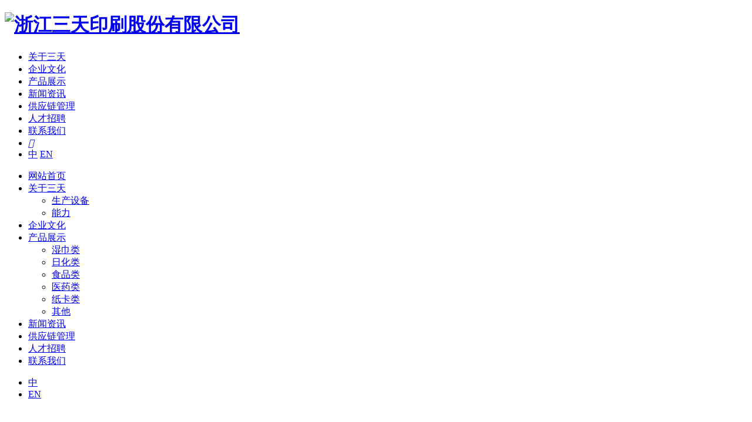

--- FILE ---
content_type: text/html; charset=utf-8
request_url: https://www.santianprinting.com/product/other-67.html
body_size: 4581
content:
<!DOCTYPE html>
<html>
<head> 
	<meta charset="utf-8">
	<meta http-equiv="X-UA-Compatible" content="IE=edge" />
	<title>其他_其他_产品展示_工厂物料标签,防伪标签,防晒标签_浙江三天印刷股份有限公司</title>
	<meta name="keywords" content="工厂物料标签,防伪标签,防晒标签">
	<meta name="description" content="浙江三天印刷股份有限公司是一家专业生产湿巾标签,不干胶标签,日化标签,食品标签,洗护标签,工厂物料标签,防伪标签,防晒标签,亮银标签,透明PVC标贴,合格证标签,矿泉水标签,饮料标签等印刷厂家。 ">
	<meta name="viewport" content="width=device-width, initial-scale=1, maximum-scale=1, user-scalable=no">
	<meta name="baidu-site-verification" content="code-On6nUp6wX1" />
		<link rel="shortcut icon" href="/favicon.ico">
		<link rel="stylesheet" type="text/css" href="/static/index/package/bootstrap/3.3.7/bootstrap.min.css"/>
	<link rel="stylesheet" type="text/css" href="/static/index/web_default/css/css.css?v==1.3.3"/>
	<script type="text/javascript" src="/static/index/package/seajs/3.0.3/sea.js?v=3.0.3"></script>
	<script type="text/javascript" src="/static/index/web_default/js/config.js?v=1.0.8"></script>
	<!--[if lt IE 9]>
	<script type="text/javascript">seajs.use(["html5","respond","selectivizr"])</script>
	<![endif]-->
	<!--Include Js-->
    <script type="text/javascript">
    	var panel_menu='栏目',
			panel_language='语言',
			search_url = "/search",
			search_lang = "cn",
			classnow = '61',
			indexUrl="/";
					var gm_credit_on=false;
		    </script>
		</head>
<body>
<div id="page">
	<header id="header" class="header">
		<div class="head">
	    <div class="container clearfix" >
			<a href="#menu" class="mm_btn">
				<div class="menu_bar">
					<div class="menu_bar_item top">
						<div class="rect top"></div>
					</div>
					<div class="menu_bar_item mid">
						<div class="rect mid"></div>
					</div>
					<div class="menu_bar_item bottom">
						<div class="rect bottom"></div>
					</div>
				</div>
			</a>
	    	<H1 class="logo pull-left"><a href="/">
	    		<img src="/uploads/image/20211210/1639102012671138.png" class="img1" alt="浙江三天印刷股份有限公司" />
	    	</a></H1>
	    	<nav class="nav pull-right hidden-xs hidden-sm">
	    		<ul class="clearfix">
	    			<!-- <li ><a href="/" >网站首页</a></li> -->
	    				    			<li class='li '>
	    			<a href="/about" >
	    				    				关于三天	    			</a>
	    			</li>
	    				    			<li class='li '>
	    			<a href="/culture" >
	    				    				企业文化	    			</a>
	    			</li>
	    				    			<li class='li  active'>
	    			<a href="/product" >
	    				    				产品展示	    			</a>
	    			</li>
	    				    			<li class='li '>
	    			<a href="/news" >
	    				    				新闻资讯	    			</a>
	    			</li>
	    				    			<li class='li '>
	    			<a href="/supply-chain-management" >
	    				    				供应链管理	    			</a>
	    			</li>
	    				    			<li class='li '>
	    			<a href="/recruit" >
	    				    				人才招聘	    			</a>
	    			</li>
	    				    			<li class='li '>
	    			<a href="/feedback" >
	    				    				联系我们	    			</a>
	    			</li>
	    				    			<li class="headSear">
	    				<a href="/search"><i class="icon iconfont">&#xe71e;</i></a>
	    			</li>
	    			<li class="language">
				    					    		<a href="https://www.santianprinting.com/"  class="on" >中</a>
				    					    		<span></span>
				    						    		<a href="https://www.santianprinting.com/en" >EN</a>
				    		    			</li>
	    		</ul>
	    	</nav>
	    </div>
	    </div>
	</header>
		<nav id="menu" class="mm-menu_offcanvas">
		<div id="panel-menu">
			<ul>
				<li><a href="/" >网站首页</a></li>
								<li >
					<a href="/about" >关于三天</a>
										<ul>
													<li>
								<a href="/picture" >生产设备</a>
								<!-- 								<ul>
																		<li><a href="/picture/modern-production-equipment"  >现代化生产设备及配套设施</a></li>
																		<li><a href="/picture/printing-production"  >印刷生产</a></li>
																		<li><a href="/picture/die-cutting-equipment"  >模切设备</a></li>
																		<li><a href="/picture/manual-marking-machine"  >人工检标机</a></li>
																		<li><a href="/picture/slitting-and-inspection-machine"  >分切品检一体机</a></li>
																	</ul>
								 -->
							</li>
													<li>
								<a href="/our-ability" >能力</a>
								<!-- 								<ul>
																		<li><a href="/our-ability/patent-certificate"  >专利证书</a></li>
																	</ul>
								 -->
							</li>
											</ul>
									</li>
								<li >
					<a href="/culture" >企业文化</a>
									</li>
								<li >
					<a href="/product" >产品展示</a>
										<ul>
													<li>
								<a href="/product/wet-wipes" >湿巾类</a>
								<!--  -->
							</li>
													<li>
								<a href="/product/daily-chemical" >日化类</a>
								<!--  -->
							</li>
													<li>
								<a href="/product/food" >食品类</a>
								<!--  -->
							</li>
													<li>
								<a href="/product/medicine" >医药类</a>
								<!--  -->
							</li>
													<li>
								<a href="/product/paper-cards" >纸卡类</a>
								<!--  -->
							</li>
													<li>
								<a href="/product/other" >其他</a>
								<!--  -->
							</li>
											</ul>
									</li>
								<li >
					<a href="/news" >新闻资讯</a>
									</li>
								<li >
					<a href="/supply-chain-management" >供应链管理</a>
									</li>
								<li >
					<a href="/recruit" >人才招聘</a>
									</li>
								<li >
					<a href="/feedback" >联系我们</a>
									</li>
							</ul>
		</div>
		<div id="panel-language">
			<ul>
									
					<li><a href="https://www.santianprinting.com/">中</a></li>
						
									
					<li><a href="https://www.santianprinting.com/en">EN</a></li>
						
							</ul>
		</div>
	</nav>
	<section class="banner  banner-page ">
		<div class="swiper-container swiper-banner">
			<div class="swiper-wrapper">
							        <div class="swiper-slide swiper-lazy" data-background="/uploads/image/20211213/1639365597355660.jpg">
				    	<div class="pic hidden-xs hidden-sm">
				    		<img data-src="/uploads/image/20211213/1639365597355660.jpg" class="swiper-lazy vcenter" width="100%">
				    	</div>
			            <div class="swiper-lazy-preloader"></div>
			            <div class="content">
			            	<div class="container text-center">
			            		<h2>产品展示</h2>
			            		<p><a href="/">网站首页</a>&nbsp;&gt;&nbsp;<a href='/product'>产品展示</a>&nbsp;&gt;&nbsp;<a href='/product/other'>其他</a></p>
			            	</div>
			            </div>
				    </div>
				    			</div>
					</div>
	</section>
<div class="vicenav">
	<div class="container2">
		<div class="vicenavwrap">
			<menu class="menu clearfix" id="menu">
									<div>
						<a  href="/product/wet-wipes">湿巾类</a>
					</div>
										<div>
						<a  href="/product/daily-chemical">日化类</a>
					</div>
										<div>
						<a  href="/product/food">食品类</a>
					</div>
										<div>
						<a  href="/product/medicine">医药类</a>
					</div>
										<div>
						<a  href="/product/paper-cards">纸卡类</a>
					</div>
										<div>
						<a class='cur'id='gmcur' href="/product/other">其他</a>
					</div>
								</menu>
		</div>
	</div>
</div>
<div class="mbx">
	<div class="container2">
		<div class="mbxwrap">
			您当前的位置：<a href="/">网站首页</a>&nbsp;&gt;&nbsp;<a href='/product'>产品展示</a>&nbsp;&gt;&nbsp;<a href='/product/other'>其他</a>		</div>
	</div>
</div>
<div class="nycontainer">
	<div class="container2">
		<div class="pro_show">
			<div class=" clearfix">
				<div class="caseleft pull-left clearfix">
					<div class="jqueryzoom text-center"> 
				        <img id="img" class="cloudzoom" src="/uploads/image/20211223/1640240408513683.jpg" data-cloudzoom="zoomSizeMode:'image',zoomImage: '/uploads/image/20211223/1640240408513683.jpg',autoInside: 30"/> 
				    </div>
				    <div class="product-thumb">
					    <div class="swiper-container-product">
					        <div class="swiper-wrapper">
					        					         	<div class="swiper-slide">
					         		<img class="cloudzoom-gallery" src="/uploads/thumb/6/340x290/20211223-1640240408513683.jpg" data-cloudzoom="useZoom:'.cloudzoom',image:'/uploads/image/20211223/1640240408513683.jpg',zoomImage:'/uploads/image/20211223/1640240408513683.jpg'"/>
					         	</div>
					        					        </div>
					    </div>
					    <div class="product-detail-next"><i class="fa fa-angle-right" aria-hidden="true"></i></div>
					    <div class="product-detail-prev"><i class="fa fa-angle-left" aria-hidden="true"></i></div>
				    </div>
				</div>
				<div class="caseright pull-right">
					<h3>其他</h3>
					<div class="prenext">
						<a href="/product/other-68.html"><b>上一条：</b>其他</a>
						<a href="#"><b>下一条：</b>没有了</a>
					</div>
				</div>
			</div>
			<div class="proshowcon proshowcon_tab">
				<ul class="proshowh tab_menu">
											<li  class="current" ><b >详细描述</b></li>
									</ul>
				<div class="tab_box">
											<div></div>
									</div>
			</div>
			<div class="inquiry-container">
				<div class="inquiry-form">
					<form class="form-horizontal ajaxForm" action='' method="post" enctype="multipart/form-data">
						<div class="row">
							<ul>
															<li class="col-sm-6 row gm-row">
									<div class='col-sm-3 text-right inquiry-col input-name '>
										<span class="input-star">*</span><span>姓名：&nbsp;</span>
									</div>
									<div class='col-sm-9 inquiry-col input-type'>
										<input type="text" name="44" placeholder="" required id="" class=" required " value="">									</div>
								</li>
															<li class="col-sm-6 row gm-row">
									<div class='col-sm-3 text-right inquiry-col input-name '>
										<span class="input-star">*</span><span>电话：&nbsp;</span>
									</div>
									<div class='col-sm-9 inquiry-col input-type'>
										<input type="text" name="18" placeholder="" required id="" class=" required " value="">									</div>
								</li>
															<li class="col-sm-6 row gm-row">
									<div class='col-sm-3 text-right inquiry-col input-name '>
										<span class="input-star">*</span><span>邮箱：&nbsp;</span>
									</div>
									<div class='col-sm-9 inquiry-col input-type'>
										<input type="text" name="17" placeholder="" required id="" class=" required " value="">									</div>
								</li>
															<li class="col-sm-6 row gm-row">
									<div class='col-sm-3 text-right inquiry-col input-name '>
										<span class="input-star">*</span><span>地址：&nbsp;</span>
									</div>
									<div class='col-sm-9 inquiry-col input-type'>
										<input type="text" name="45" placeholder="" required id="" class=" required " value="">									</div>
								</li>
															<li class="col-sm-6 row gm-row">
									<div class='col-sm-3 text-right inquiry-col input-name '>
										<span class="input-star">*</span><span>内容：&nbsp;</span>
									</div>
									<div class='col-sm-9 inquiry-col input-type'>
										<textarea name="22" placeholder="" required id="" class=" required" rows="4"></textarea>									</div>
								</li>
															<li class="col-sm-6 row gm-row">
									<div class='col-sm-3 text-right inquiry-col input-name '>
										<span class="input-star">*</span><span>验证码：&nbsp;</span>
									</div>
									<div class='col-sm-5 inquiry-col input-type'><input type="text" name="verify" required/></div>
									<div class='col-sm-4 inquiry-col inquiry-captcha text-right'><input type="text" style="display:none;" name="captcha_src_id" value="9237329259"><img id="captcha_src_9237329259" class="captcha_src" src="/gmcaptcha/9237329259" alt="captcha" onclick="this.src='/gmcaptcha/9237329259?_rnd='+Math.random();"/></div>
								</li>
														</ul>
						</div>
						<input type="hidden" name="pid" value="67">
						<input type="submit" class="submit-hide">
						<div class="inquiry-submit"><i class="fa fa-paper-plane-o" aria-hidden="true"></i>&nbsp;&nbsp;发送信息</div>
					</form>
				</div>
			</div>
		</div>
	</div>
</div>
<script src="/static/index/web_default/js/cloudzoom.js"></script>
<script type="text/javascript">
	var lang_no_products="该栏目下没有产品, 请选择其它栏目。",
		lang_no_inquiry_products="请至少选择一个产品.",
		lang_keywords_empty="关键词不能为空!",
		lang_select_all="全选";
	var oldImages  = $('.small').html();
    var productDisplayimg = "/uploads/image/20211223/1640240408513683.jpg";
    CloudZoom.quickStart();
</script>
<footer class="footer padding100 ">
	<div class="container">
		<div class="clearfix">
			<div class="foot_info pull-left">
				<p><img src="/uploads/image/20211210/1639102901416054.png"/></p><p>专业为本，成就卓越品质</p><p>专注为道，铸就至臻服务</p><p>专心为诚，只为您的满意</p><p><br/></p>				<div class="social">
					<span><a href="" target="_blank"><i class="icon iconfont">&#xe636;</i></a></span>
					<span><a href="" target="_blank"><i class="icon iconfont">&#xe6ae;</i></a></span>
					<span><a href="" target="_blank"><i class="icon iconfont">&#xe6ad;</i></a></span>
					<span><a href="" target="_blank"><i class="icon iconfont">&#xe60f;</i></a></span>
				</div>
			</div>
			<div class="foot_nav pull-left hidden-xs hidden-sm">
				<h4>快速链接</h4>
				<hr>
				<ul class="clearfix">
											<li><a href="/about">关于三天</a></li>
											<li><a href="/culture">企业文化</a></li>
											<li><a href="/product">产品展示</a></li>
											<li><a href="/news">新闻资讯</a></li>
											<li><a href="/supply-chain-management">供应链管理</a></li>
											<li><a href="/recruit">人才招聘</a></li>
									
				</ul>
			</div>
			<div class="foot_con pull-left">
				<h4>联系我们</h4>
				<hr>
				<ul class="clearfix">
					<li><em class="glyphicon glyphicon-earphone hidden-xs hidden-sm"></em><span class="visible-xs visible-sm">电话：</span><a href="tel:0573-85707865">0573-85707865</a></li>
					<li><em class="glyphicon glyphicon-envelope hidden-xs hidden-sm"></em><span class="visible-xs visible-sm">邮箱：</span><a href="mailto:santianwanfang@vip.163.com">santianwanfang@vip.163.com</a></li>
					<li><em class="glyphicon glyphicon-map-marker hidden-xs hidden-sm"></em><span class="visible-xs visible-sm">地址：</span>浙江省嘉兴市平湖市独山港镇优胜路601号A-1幢</li>
				</ul>
			</div>
			<div class="foot_mess pull-right">
				<h4>微信号</h4>
				<hr>
				<img src="/uploads/image/20250607/1749263399860783.png" alt="微信号">
			</div>
		</div>
		<div class="copy text-center">
			<p>Copyright © 2024 浙江三天印刷股份有限公司 版权所有 <a href="https://beian.miit.gov.cn" target="_blank">浙ICP备2022000793号-1</a><style type="text/css">.newshow {
   
    max-width: 1200px;
    margin: 0 auto;
}
.newshow .newshowtxt p {
    
    font-size: 16px;
    margin-bottom: 10px;
}</style></p>
		</div>
	</div>
</footer>
	<div id="gotoTop" title="返回顶部"><i class="fa fa-angle-up" aria-hidden="true"></i></div>
</div>


		
</body>
</html>